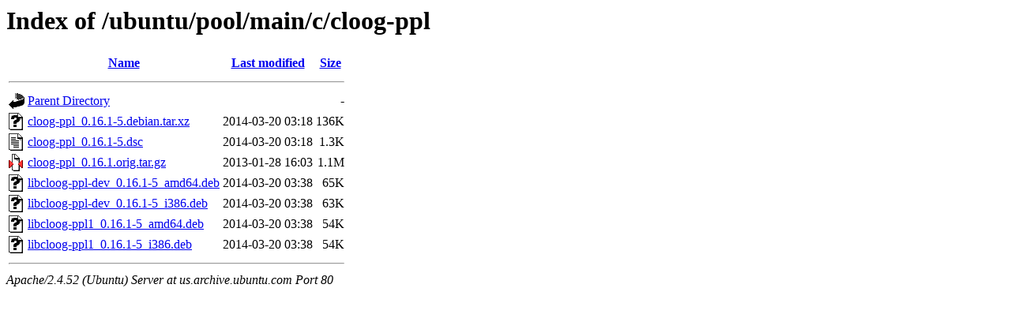

--- FILE ---
content_type: text/html;charset=UTF-8
request_url: http://us.archive.ubuntu.com/ubuntu/pool/main/c/cloog-ppl/
body_size: 617
content:
<!DOCTYPE HTML PUBLIC "-//W3C//DTD HTML 3.2 Final//EN">
<html>
 <head>
  <title>Index of /ubuntu/pool/main/c/cloog-ppl</title>
 </head>
 <body>
<h1>Index of /ubuntu/pool/main/c/cloog-ppl</h1>
  <table>
   <tr><th valign="top"><img src="/icons/blank.gif" alt="[ICO]"></th><th><a href="?C=N;O=D">Name</a></th><th><a href="?C=M;O=A">Last modified</a></th><th><a href="?C=S;O=A">Size</a></th></tr>
   <tr><th colspan="4"><hr></th></tr>
<tr><td valign="top"><img src="/icons/back.gif" alt="[PARENTDIR]"></td><td><a href="/ubuntu/pool/main/c/">Parent Directory</a></td><td>&nbsp;</td><td align="right">  - </td></tr>
<tr><td valign="top"><img src="/icons/unknown.gif" alt="[   ]"></td><td><a href="cloog-ppl_0.16.1-5.debian.tar.xz">cloog-ppl_0.16.1-5.debian.tar.xz</a></td><td align="right">2014-03-20 03:18  </td><td align="right">136K</td></tr>
<tr><td valign="top"><img src="/icons/text.gif" alt="[TXT]"></td><td><a href="cloog-ppl_0.16.1-5.dsc">cloog-ppl_0.16.1-5.dsc</a></td><td align="right">2014-03-20 03:18  </td><td align="right">1.3K</td></tr>
<tr><td valign="top"><img src="/icons/compressed.gif" alt="[   ]"></td><td><a href="cloog-ppl_0.16.1.orig.tar.gz">cloog-ppl_0.16.1.orig.tar.gz</a></td><td align="right">2013-01-28 16:03  </td><td align="right">1.1M</td></tr>
<tr><td valign="top"><img src="/icons/unknown.gif" alt="[   ]"></td><td><a href="libcloog-ppl-dev_0.16.1-5_amd64.deb">libcloog-ppl-dev_0.16.1-5_amd64.deb</a></td><td align="right">2014-03-20 03:38  </td><td align="right"> 65K</td></tr>
<tr><td valign="top"><img src="/icons/unknown.gif" alt="[   ]"></td><td><a href="libcloog-ppl-dev_0.16.1-5_i386.deb">libcloog-ppl-dev_0.16.1-5_i386.deb</a></td><td align="right">2014-03-20 03:38  </td><td align="right"> 63K</td></tr>
<tr><td valign="top"><img src="/icons/unknown.gif" alt="[   ]"></td><td><a href="libcloog-ppl1_0.16.1-5_amd64.deb">libcloog-ppl1_0.16.1-5_amd64.deb</a></td><td align="right">2014-03-20 03:38  </td><td align="right"> 54K</td></tr>
<tr><td valign="top"><img src="/icons/unknown.gif" alt="[   ]"></td><td><a href="libcloog-ppl1_0.16.1-5_i386.deb">libcloog-ppl1_0.16.1-5_i386.deb</a></td><td align="right">2014-03-20 03:38  </td><td align="right"> 54K</td></tr>
   <tr><th colspan="4"><hr></th></tr>
</table>
<address>Apache/2.4.52 (Ubuntu) Server at us.archive.ubuntu.com Port 80</address>
</body></html>
